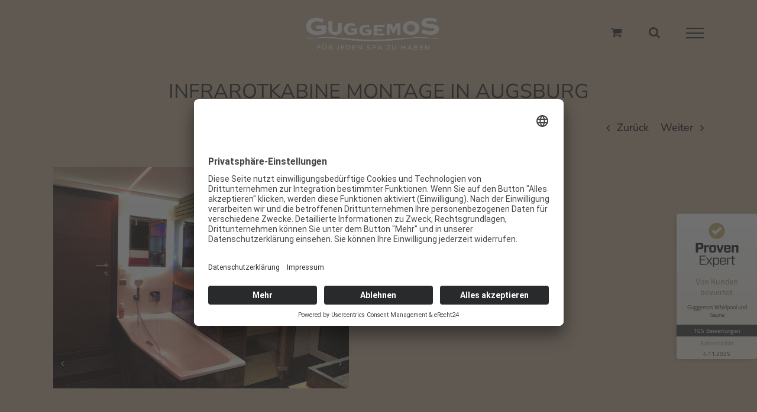

--- FILE ---
content_type: text/css
request_url: https://shop.whirlpool-guggemos.de/wp-content/themes/Avada-Child-Theme/style.css?ver=6.9
body_size: 707
content:
/*
Theme Name: Avada Child
Description: Child theme for Avada theme
Author: ThemeFusion
Author URI: https://theme-fusion.com
Template: Avada
Version: 1.0.0
Text Domain:  Avada
*/


/* Adds an arrow next to menu items with sub menus */
/* You will most likely need to adjust this per site ~~~~~~~~~~~~~~~~~~~~~ */
.fusion-flyout-mobile-menu .menu-item-has-children > a span::after {
    content: '\e61f';
    display: inline-block;
    font-family: icomoon;
    font-size: 18px;
    width: 18px;
    line-height:35px;
    color:#fff;
    position: static;
	margin-left: 1em;
}
 
 
/* These will most likely be fine as they are ~~~~~~~~~~~~~~~~~~~~~~~~~~~ */
/* Theis makes it so you can't scroll away from the menu and search icons */
.fusion-flyout-active .fusion-header-has-flyout-menu-content {
    position: fixed;
    width:calc(100% - 60px);
}
 
/* This makes the current nav item open by default */
.fusion-flyout-mobile-menu.fusion-mobile-nav-holder .menu-item-has-children.fusion-mobile-current-nav-item .sub-menu {
	display: block;
}

body .shop_table_responsive.woocommerce-cart-form__contents tbody td span {
    color: rgb(14, 5, 25) !important;
}

@media only screen and (max-width: 1000px) {
    body ul#menu-shopmenu li {
        width: 100% !important;
    }
    body ul#menu-shopmenu li a {
        font-size: 24px !important;
        padding: 8px 20px !important;
    }
    .fusion-flyout-search-toggle {
        display: none !important;
    }
    .fusion-flyout-cart-wrapper {
        padding: 0 !important;
    }


    .border_box .fusion-column-wrapper{
        padding: 10px !important;
    }

    .border_box .fusion-builder-row {
        border-radius: 75px !important;
        margin-bottom: 20px;
    }
    .footer-adresse p {
        font-size: 20px !important;
    }


}
@media only screen and (max-width: 767px) {
    .topheadline p {
        font-size: 16px;
    }
    .headline-1 p, .newsletter-headline {
        font-size: 34px;
        margin: 20px 0 20px !important;
    }
    .headline-2 p {
        font-size: 24px !important;
    }
    .headline-3 p {
        font-size: 24px !important;
    }
    .einleitungstext-gross {
        font-size: 26px !important;
        line-height: 32px !important;
        margin-top: 40px !important;
    }
}